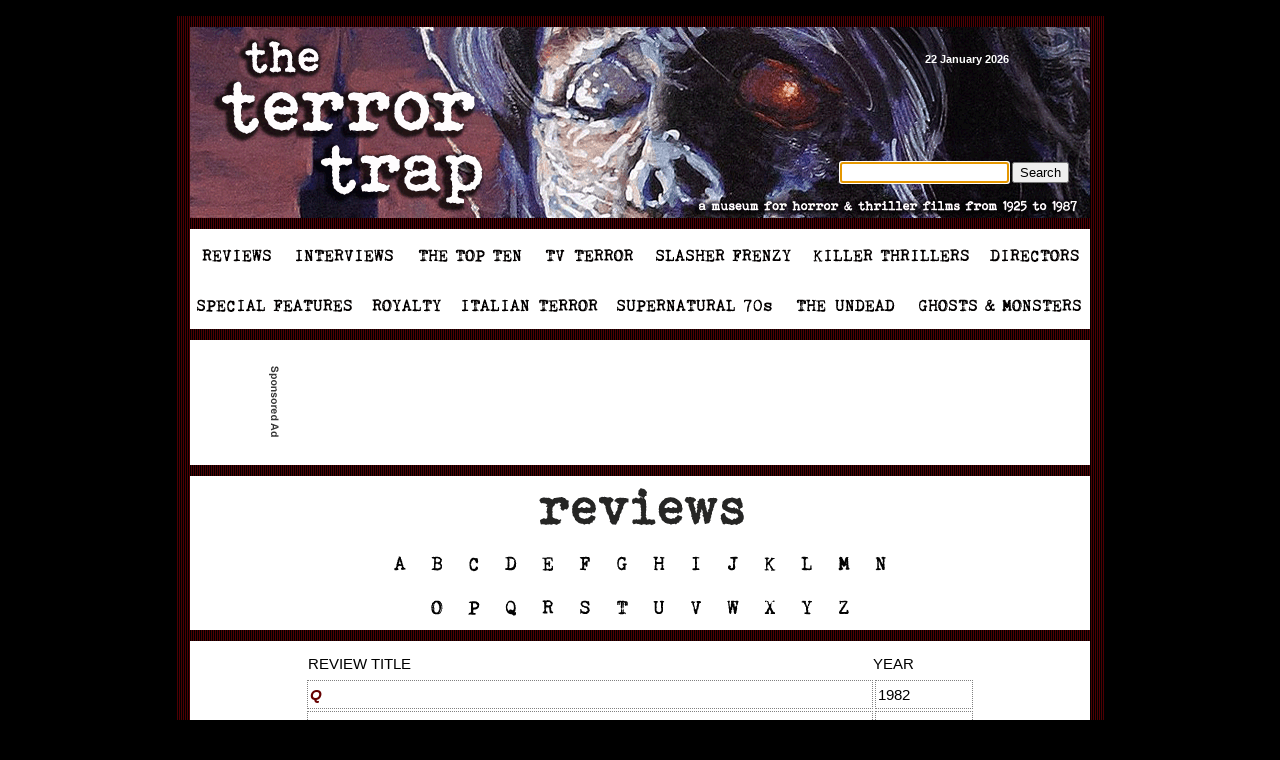

--- FILE ---
content_type: text/html
request_url: http://www.terrortrap.com/reviewsdatabase/q/
body_size: 4092
content:
<!DOCTYPE HTML PUBLIC "-//W3C//DTD HTML 4.0 Transitional//EN">
<script src="/__utm.js"></script>
<HTML>
<HEAD>

<title>Horror Reviews Database</title>


<meta http-equiv="Content-Type" content="text/html; charset=iso-8859-1">
<meta name="title" content="The Terror Trap">
<meta name="description" content="Reviews Database.">
<meta name="keywords" content="horror, review, database, reviews">


<script src="../../Scripts/AC_RunActiveContent.js" type="text/javascript"></script>


<SCRIPT LANGUAGE="JavaScript">
<!-- Begin

image1 = new Image();
image1.src = "/images/1/001a.gif";
image2 = new Image();
image2.src = "/images/1/002a.gif";
image3 = new Image();
image3.src = "/images/1/003a.gif";
image4 = new Image();
image4.src = "/images/1/004a.gif";
image5 = new Image();
image5.src = "/images/1/005a.gif";
image6 = new Image();
image6.src = "/images/1/006a.gif";
image7 = new Image();
image7.src = "/images/1/007a.gif";
image8 = new Image();
image8.src = "/images/1/008a.gif";
image9 = new Image();
image9.src = "/images/1/009a.gif";
image10 = new Image();
image10.src = "/images/1/010a.gif";
image11 = new Image();
image11.src = "/images/1/011a.gif";
image12 = new Image();
image12.src = "/images/1/012a.gif";
image13 = new Image();
image13.src = "/images/1/013a.gif";
image14 = new Image();
image14.src = "/images/1/014a.gif";
image15 = new Image();
image15.src = "/images/1/015a.gif";
image16 = new Image();
image16.src = "/images/1/016a.gif";
image17 = new Image();
image17.src = "/images/1/017a.gif";
image37 = new Image();
image37.src = "/images/1/037a.gif";
image38 = new Image();
image38.src = "/images/1/038a.gif";
image39 = new Image();
image39.src = "/images/1/039a.gif";
image40 = new Image();
image40.src = "/images/1/040a.gif";
image41 = new Image();
image41.src = "/images/1/041a.gif";
image42 = new Image();
image42.src = "/images/1/042a.gif";
image43 = new Image();
image43.src = "/images/1/043a.gif";
image44 = new Image();
image44.src = "/images/1/044a.gif";
image45 = new Image();
image45.src = "/images/1/045a.gif";
image46 = new Image();
image46.src = "/images/1/046a.gif";
image47 = new Image();
image47.src = "/images/1/047a.gif";
image48 = new Image();
image48.src = "/images/1/048a.gif";
image49 = new Image();
image49.src = "/images/1/049a.gif";
image50 = new Image();
image50.src = "/images/1/050a.gif";
image51 = new Image();
image51.src = "/images/1/051a.gif";
image52 = new Image();
image52.src = "/images/1/052a.gif";
image53 = new Image();
image53.src = "/images/1/053a.gif";
image54 = new Image();
image54.src = "/images/1/054a.gif";
image55 = new Image();
image55.src = "/images/1/055a.gif";
image56 = new Image();
image56.src = "/images/1/056a.gif";
image57 = new Image();
image57.src = "/images/1/057a.gif";
image58 = new Image();
image58.src = "/images/1/058a.gif";
image59 = new Image();
image59.src = "/images/1/059a.gif";
image60 = new Image();
image60.src = "/images/1/060a.gif";
image61 = new Image();
image61.src = "/images/1/061a.gif";
image62 = new Image();
image62.src = "/images/1/062a.gif";


// End -->
</script>

</HEAD>

<div id="wrapper">

<link rel="stylesheet" href="/style_review.css" type="text/css">

<span class="class1">

<body bgcolor="#FFFFFF" topmargin="0" leftmargin="0" marginheight="0" marginwidth="0">

<table width="930" colspan="5" cellspacing="0" cellpadding="0" border="0">
<tr>
	    <td><img src="/images/1/spacer.gif" width="1" height="1" alt="" border="0"></td>
	    <td><img src="/images/1/spacer.gif" width="14" height="1" alt="" border="0"></td>
	    <td><img src="/images/1/spacer.gif" width="900" height="15" alt="" border="0"></td>
	    <td><img src="/images/1/spacer.gif" width="14" height="1" alt="" border="0"></td>	
        <td><img src="/images/1/spacer.gif" width="1" height="1" alt="" border="0"></td>
	</tr></table>

<table width="930" cellspacing="0" cellpadding="0" border="0">
    
	<tr>
	    <td colspan="6">
<!-- header start -->		
			<table width="930" colspan="3" cellspacing="0" cellpadding="0" border="0">
            <tr>
				<tr><td colspan="3"><img src="/images/1/spacer_black.gif" width="930" height="1" alt="" border="0"></td></tr><tr>
                <td bgcolor="#000000"><img src="/images/1/spacer.gif" width="1" height="1" alt="" border="0"></td>
				    <TD><img src="/images/1/tagline2.gif" width="928" height="11" alt="" border="0"></td>
                    <td bgcolor="#000000"><img src="/images/1/spacer.gif" width="1" height="1" alt="" border="0"></td></tr>
                    </table>
                    
                    <table width="930" colspan="6" cellspacing="0" cellpadding="0" border="0">
             <tr><td bgcolor="#000000"><img src="/images/1/spacer.gif" width="1" height="1" alt="" border="0"></td>
	    <td style="background-image: url(/images/1/bg_line_right_of_menu2.gif); background-repeat: repeat-y"><img src="/images/1/spacer.gif" width="14" height="1" alt="" border="0"></td>
				   <td background="/images/1/073.gif" width="650" height="191"><a href="/"><img src="/images/1/spacer.gif" width="650" height="191" alt="" border="0"></a></td>
                   <td background="/images/1/074.gif" width="250" height="191" class="white88"><a href="/"><img src="/images/1/spacer.gif" width="85" height="10" alt="" border="0"></a>22  January 2026
<!-- Start Analytics tag -->
<script type="text/javascript">

  var _gaq = _gaq || [];
  _gaq.push(['_setAccount', 'UA-17597259-1']);
  _gaq.push(['_setLocalRemoteServerMode']);
  _gaq.push(['_trackPageview']);

  (function() {
    var ga = document.createElement('script'); ga.type = 'text/javascript'; ga.async = true;
    ga.src = ('https:' == document.location.protocol ? 'https://ssl' : 'http://www') + '.google-analytics.com/ga.js';
    var s = document.getElementsByTagName('script')[0]; s.parentNode.insertBefore(ga, s);
  })();

</script>
<!-- End Analytics tag -->

                    <br><a href="/"><img src="/images/1/spacer.gif" width="250" height="90" alt="" border="0"></a>
                    <FORM method="GET" action="/cgi-bin/perlfect/search/search.pl" target=_parent>
					<INPUT type="hidden" name="p" value="1">
  <INPUT type="hidden" name="lang" value="en">
  <INPUT type="hidden" name="mode" value="all">
  <INPUT type="text" name="q" id="q" size=19 value="search the site" onFocus="if(this.value==this.defaultValue)this.value='';" onBlur="if(this.value=='')this.value=this.defaultValue;"/>
<INPUT type="submit" value="Search" border=0 vspace=1 align=absmiddle>

  <SCRIPT language="javascript1.1" type="text/javascript">
  <!--
    if( document.forms[0].q ) {
      document.forms[0].q.focus();
      document.forms[0].q.select();
    }
  // -->
  </SCRIPT></FORM></td>
                  
                    <td style="background-image: url(/images/1/bg_line_right_of_menu2.gif); background-repeat: repeat-y"><img src="/images/1/spacer.gif" width="14" height="1" alt="" border="0"></td>
                    <td bgcolor="#000000"><img src="/images/1/spacer.gif" width="1" height="1" alt="" border="0"></td>
				</tr>
</TABLE>

<table width="930" colspan="3" cellspacing="0" cellpadding="0" border="0">
				<tr>
                <td bgcolor="#000000"><img src="/images/1/spacer.gif" width="1" height="1" alt="" border="0"></td>
				    <TD><img src="/images/1/tagline2.gif" width="928" height="11" alt="" border="0"></td>
                    <td bgcolor="#000000"><img src="/images/1/spacer.gif" width="1" height="1" alt="" border="0"></td></tr>
                    </table>
                    
<table width="930" colspan="11" cellspacing="0" cellpadding="0" border="0">
<tr>
<td bgcolor="#000000"><img src="/images/1/spacer.gif" width="1" height="1" alt="" border="0"></td>
<td style="background-image: url(/images/1/bg_line_right_of_menu2.gif); background-repeat: repeat-y"><img src="/images/1/spacer.gif" width="14" height="1" alt="" border="0"></td>
 <td><a href="/reviewsdatabase/" onMouseOver="image1.src='/images/1/001a.gif';"
onmouseout="image1.src='/images/1/001.gif';">
<img name="image1" src="/images/1/001.gif" width="92" height="50" alt="" border=0></a></td>
				    <td><a href="/interviews/" onMouseOver="image2.src='/images/1/002a.gif';"
onmouseout="image2.src='/images/1/002.gif';">
<img name="image2" src="/images/1/002.gif" width="125" height="50" alt="" border=0></a></td>
				    <td><a href="/topten/" onMouseOver="image3.src='/images/1/003a.gif';"
onmouseout="image3.src='/images/1/003.gif';">
<img name="image3" src="/images/1/003.gif" width="127" height="50" alt="" border=0></a></td>
<td><a href="/television/" onMouseOver="image4.src='/images/1/004a.gif';"
onmouseout="image4.src='/images/1/004.gif';">
<img name="image4" src="/images/1/004.gif" width="110" height="50" alt="" border=0></a></td>
<td><a href="/slasherfrenzy/" onMouseOver="image5.src='/images/1/005a.gif';"
onmouseout="image5.src='/images/1/005.gif';">
<img name="image5" src="/images/1/005.gif" width="158" height="50" alt="" border=0></a></td>
<td><a href="/killerthrillers/" onMouseOver="image6.src='/images/1/006a.gif';"
onmouseout="image6.src='/images/1/006.gif';">
<img name="image6" src="/images/1/006.gif" width="179" height="50" alt="" border=0></a></td>
<td><a href="/directors/" onMouseOver="image7.src='/images/1/007a.gif';"
onmouseout="image7.src='/images/1/007.gif';">
<img name="image7" src="/images/1/007.gif" width="109" height="50" alt="" border=0></a></td>
<td style="background-image: url(/images/1/bg_line_right_of_menu2.gif); background-repeat: repeat-y"><img src="/images/1/spacer.gif" width="14" height="1" alt="" border="0"></td>
<td bgcolor="#000000"><img src="/images/1/spacer.gif" width="1" height="1" alt="" border="0"></td>
				</tr>
</table>

<table width="930" colspan="10" cellspacing="0" cellpadding="0" border="0">
<tr>
<td bgcolor="#000000"><img src="/images/1/spacer.gif" width="1" height="1" alt="" border="0"></td>
<td style="background-image: url(/images/1/bg_line_right_of_menu2.gif); background-repeat: repeat-y"><img src="/images/1/spacer.gif" width="14" height="1" alt="" border="0"></td>
 <td><a href="/specialfeatures/" onMouseOver="image8.src='/images/1/008a.gif';"
onmouseout="image8.src='/images/1/008.gif';">
<img name="image8" src="/images/1/008.gif" width="168" height="50" alt="" border=0></a></td>
				    <td><a href="/terrorroyalty/" onMouseOver="image9.src='/images/1/009a.gif';"
onmouseout="image9.src='/images/1/009.gif';">
<img name="image9" src="/images/1/009.gif" width="91" height="50" alt="" border=0></a></td>
				    <td><a href="/italianterror/" onMouseOver="image10.src='/images/1/010a.gif';"
onmouseout="image10.src='/images/1/010.gif';">
<img name="image10" src="/images/1/010.gif" width="158" height="50" alt="" border=0></a></td>
<td><a href="/supernatural70s/" onMouseOver="image11.src='/images/1/011a.gif';"
onmouseout="image11.src='/images/1/011.gif';">
<img name="image11" src="/images/1/011.gif" width="178" height="50" alt="" border=0></a></td>
<td><a href="/undead/" onMouseOver="image12.src='/images/1/012a.gif';"
onmouseout="image12.src='/images/1/012.gif';">
<img name="image12" src="/images/1/012.gif" width="123" height="50" alt="" border=0></a></td>
<td><a href="/ghostsandmonsters/" onMouseOver="image13.src='/images/1/013a.gif';"
onmouseout="image13.src='/images/1/013.gif';">
<img name="image13" src="/images/1/013.gif" width="182" height="50" alt="" border=0></a></td>

<td style="background-image: url(/images/1/bg_line_right_of_menu2.gif); background-repeat: repeat-y"><img src="/images/1/spacer.gif" width="14" height="1" alt="" border="0"></td>
<td bgcolor="#000000"><img src="/images/1/spacer.gif" width="1" height="1" alt="" border="0"></td>
				</tr>
</table>

<table width="930" colspan="3" cellspacing="0" cellpadding="0" border="0">
<tr>
<td bgcolor="#000000"><img src="/images/1/spacer.gif" width="1" height="1" alt="" border="0"></td>
				    <TD><img src="/images/1/tagline2.gif" width="928" height="11" alt="" border="0"></td>
                    <td bgcolor="#000000"><img src="/images/1/spacer.gif" width="1" height="1" alt="" border="0"></td>
				</tr>
			</table>
            
              <table class="amazon" width="930" colspan="7" cellspacing="0" cellpadding="0" border="0">
<tr>
<td bgcolor="#000000"><img src="/images/1/spacer.gif" width="1" height="1" alt="" border="0"></td>
<td style="background-image: url(/images/1/bg_line_right_of_menu2.gif); background-repeat: repeat-y"><img src="/images/1/spacer.gif" width="14" height="1" alt="" border="0"></td>
 <td bgcolor="#FFFFFF" width="900" height="125" align="center">
<table align=center cellspacing=1 cellpadding=1><td><img src="http://www.terrortrap.com/include_sponsored.gif" /></td>
<td><script type="text/javascript"><!--
google_ad_client = "ca-pub-6393023787104967";
/* 728x90, created 7/20/10 */
google_ad_slot = "4711413987";
google_ad_width = 728;
google_ad_height = 90;
//-->
</script>
<script type="text/javascript"
src="http://pagead2.googlesyndication.com/pagead/show_ads.js">
</script>
</td></table>
<td style="background-image: url(/images/1/bg_line_right_of_menu2.gif); background-repeat: repeat-y"><img src="/images/1/spacer.gif" width="14" height="1" alt="" border="0"></td>
<td bgcolor="#000000"><img src="/images/1/spacer.gif" width="1" height="1" alt="" border="0"></td>

				</tr>
</table>
<table width="930" colspan="3" cellspacing="0" cellpadding="0" border="0">
<tr>
<td bgcolor="#000000"><img src="/images/1/spacer.gif" width="1" height="1" alt="" border="0"></td>
				    <TD><img src="/images/1/tagline2.gif" width="928" height="11" alt="" border="0"></td>
                    <td bgcolor="#000000"><img src="/images/1/spacer.gif" width="1" height="1" alt="" border="0"></td>
				</tr>
			</table>            
            <table width="930" colspan="20" cellspacing="0" cellpadding="0" border="0">
<tr>
<td bgcolor="#000000"><img src="/images/1/spacer.gif" width="1" height="1" alt="" border="0"></td>
<td style="background-image: url(/images/1/bg_line_right_of_menu2.gif); background-repeat: repeat-y"><img src="/images/1/spacer.gif" width="14" height="1" alt="" border="0"></td>
<td colspan=16><img src="/reviewsdatabase/reviews_database.gif"></td>
<td style="background-image: url(/images/1/bg_line_right_of_menu2.gif); background-repeat: repeat-y"><img src="/images/1/spacer.gif" width="14" height="1" alt="" border="0"></td>
<td bgcolor="#000000"><img src="/images/1/spacer.gif" width="1" height="1" alt="" border="0"></td>
				</tr>
 <tr>
<td bgcolor="#000000"><img src="/images/1/spacer.gif" width="1" height="1" alt="" border="0"></td>
<td style="background-image: url(/images/1/bg_line_right_of_menu2.gif); background-repeat: repeat-y"><img src="/images/1/spacer.gif" width="14" height="1" alt="" border="0"></td>
<td><img src="/images/1/white.gif" width=191 height =44></td>
<td><a href="/reviewsdatabase/" onMouseOver="image37.src='/images/1/037a.gif';"
onmouseout="image37.src='/images/1/037.gif';">
<img name="image37" src="/images/1/037.gif" width="37" height="44" alt="" border=0></a></td>
				    <td><a href="/reviewsdatabase/b/" onMouseOver="image38.src='/images/1/038a.gif';"
onmouseout="image38.src='/images/1/038.gif';">
<img name="image38" src="/images/1/038.gif" width="37" height="44" alt="" border=0></a></td>
				    <td><a href="/reviewsdatabase/c/" onMouseOver="image39.src='/images/1/039a.gif';"
onmouseout="image39.src='/images/1/039.gif';">
<img name="image39" src="/images/1/039.gif" width="37" height="44" alt="" border=0></a></td>
<td><a href="/reviewsdatabase/d/" onMouseOver="image40.src='/images/1/040a.gif';"
onmouseout="image40.src='/images/1/040.gif';">
<img name="image40" src="/images/1/040.gif" width="37" height="44" alt="" border=0></a></td>
<td><a href="/reviewsdatabase/e/" onMouseOver="image41.src='/images/1/041a.gif';"
onmouseout="image41.src='/images/1/041.gif';">
<img name="image41" src="/images/1/041.gif" width="37" height="44" alt="" border=0></a></td>
<td><a href="/reviewsdatabase/f/" onMouseOver="image42.src='/images/1/042a.gif';"
onmouseout="image42.src='/images/1/042.gif';">
<img name="image42" src="/images/1/042.gif" width="37" height="44" alt="" border=0></a></td>
<td><a href="/reviewsdatabase/g/" onMouseOver="image43.src='/images/1/043a.gif';"
onmouseout="image43.src='/images/1/043.gif';">
<img name="image43" src="/images/1/043.gif" width="37" height="44" alt="" border=0></a></td>
<td><a href="/reviewsdatabase/h/" onMouseOver="image44.src='/images/1/044a.gif';"
onmouseout="image44.src='/images/1/044.gif';">
<img name="image44" src="/images/1/044.gif" width="37" height="44" alt="" border=0></a></td>
<td><a href="/reviewsdatabase/i/" onMouseOver="image45.src='/images/1/045a.gif';"
onmouseout="image45.src='/images/1/045.gif';">
<img name="image45" src="/images/1/045.gif" width="37" height="44" alt="" border=0></a></td>
<td><a href="/reviewsdatabase/j/" onMouseOver="image46.src='/images/1/046a.gif';"
onmouseout="image46.src='/images/1/046.gif';">
<img name="image46" src="/images/1/046.gif" width="37" height="44" alt="" border=0></a></td>
<td><a href="/reviewsdatabase/k/" onMouseOver="image47.src='/images/1/047a.gif';"
onmouseout="image47.src='/images/1/047.gif';">
<img name="image47" src="/images/1/047.gif" width="37" height="44" alt="" border=0></a></td>
<td><a href="/reviewsdatabase/l/" onMouseOver="image48.src='/images/1/048a.gif';"
onmouseout="image48.src='/images/1/048.gif';">
<img name="image48" src="/images/1/048.gif" width="37" height="44" alt="" border=0></a></td>
<td><a href="/reviewsdatabase/m/" onMouseOver="image49.src='/images/1/049a.gif';"
onmouseout="image49.src='/images/1/049.gif';">
<img name="image49" src="/images/1/049.gif" width="37" height="44" alt="" border=0></a></td>
<td><a href="/reviewsdatabase/n/" onMouseOver="image50.src='/images/1/050a.gif';"
onmouseout="image50.src='/images/1/050.gif';">
<img name="image50" src="/images/1/050.gif" width="37" height="44" alt="" border=0></a></td>
<td><img src="/images/1/white.gif" width=191 height =44></td>

<td style="background-image: url(/images/1/bg_line_right_of_menu2.gif); background-repeat: repeat-y"><img src="/images/1/spacer.gif" width="14" height="1" alt="" border="0"></td>
<td bgcolor="#000000"><img src="/images/1/spacer.gif" width="1" height="1" alt="" border="0"></td>
				</tr>            
</table>

<table width="930" colspan="18" cellspacing="0" cellpadding="0" border="0">
<tr>
<td bgcolor="#000000"><img src="/images/1/spacer.gif" width="1" height="1" alt="" border="0"></td>
<td style="background-image: url(/images/1/bg_line_right_of_menu2.gif); background-repeat: repeat-y"><img src="/images/1/spacer.gif" width="14" height="1" alt="" border="0"></td>
<td><img src="/images/1/white1.gif" width=228 height =44></td>
<td><a href="/reviewsdatabase/o/" onMouseOver="image51.src='/images/1/051a.gif';"
onmouseout="image51.src='/images/1/051.gif';">
<img name="image51" src="/images/1/051.gif" width="37" height="44" alt="" border=0></a></td>
				    <td><a href="/reviewsdatabase/p/" onMouseOver="image52.src='/images/1/052a.gif';"
onmouseout="image52.src='/images/1/052.gif';">
<img name="image52" src="/images/1/052.gif" width="37" height="44" alt="" border=0></a></td>
				    <td><a href="/reviewsdatabase/q/" onMouseOver="image53.src='/images/1/053a.gif';"
onmouseout="image53.src='/images/1/053.gif';">
<img name="image53" src="/images/1/053.gif" width="37" height="44" alt="" border=0></a></td>
<td><a href="/reviewsdatabase/r/" onMouseOver="image54.src='/images/1/054a.gif';"
onmouseout="image54.src='/images/1/054.gif';">
<img name="image54" src="/images/1/054.gif" width="37" height="44" alt="" border=0></a></td>
<td><a href="/reviewsdatabase/s/" onMouseOver="image55.src='/images/1/055a.gif';"
onmouseout="image55.src='/images/1/055.gif';">
<img name="image55" src="/images/1/055.gif" width="37" height="44" alt="" border=0></a></td>
<td><a href="/reviewsdatabase/t/" onMouseOver="image56.src='/images/1/056a.gif';"
onmouseout="image56.src='/images/1/056.gif';">
<img name="image56" src="/images/1/056.gif" width="37" height="44" alt="" border=0></a></td>
<td><a href="/reviewsdatabase/u/" onMouseOver="image57.src='/images/1/057a.gif';"
onmouseout="image57.src='/images/1/057.gif';">
<img name="image57" src="/images/1/057.gif" width="37" height="44" alt="" border=0></a></td>
<td><a href="/reviewsdatabase/v/" onMouseOver="image58.src='/images/1/058a.gif';"
onmouseout="image58.src='/images/1/058.gif';">
<img name="image58" src="/images/1/058.gif" width="37" height="44" alt="" border=0></a></td>
<td><a href="/reviewsdatabase/w/" onMouseOver="image59.src='/images/1/059a.gif';"
onmouseout="image59.src='/images/1/059.gif';">
<img name="image59" src="/images/1/059.gif" width="37" height="44" alt="" border=0></a></td>
<td><a href="/reviewsdatabase/x/" onMouseOver="image60.src='/images/1/060a.gif';"
onmouseout="image60.src='/images/1/060.gif';">
<img name="image60" src="/images/1/060.gif" width="37" height="44" alt="" border=0></a></td>
<td><a href="/reviewsdatabase/y/" onMouseOver="image61.src='/images/1/061a.gif';"
onmouseout="image61.src='/images/1/061.gif';">
<img name="image61" src="/images/1/061.gif" width="37" height="44" alt="" border=0></a></td>
<td><a href="/reviewsdatabase/z/" onMouseOver="image62.src='/images/1/062a.gif';"
onmouseout="image62.src='/images/1/062.gif';">
<img name="image62" src="/images/1/062.gif" width="37" height="44" alt="" border=0></a></td>
<td><img src="/images/1/white1.gif" width=228 height =44></td>

<td style="background-image: url(/images/1/bg_line_right_of_menu2.gif); background-repeat: repeat-y"><img src="/images/1/spacer.gif" width="14" height="1" alt="" border="0"></td>
<td bgcolor="#000000"><img src="/images/1/spacer.gif" width="1" height="1" alt="" border="0"></td>
				</tr>            
</table>

<table width="930" colspan="3" cellspacing="0" cellpadding="0" border="0">
<tr>
<td bgcolor="#000000"><img src="/images/1/spacer.gif" width="1" height="1" alt="" border="0"></td>
				    <TD><img src="/images/1/tagline2.gif" width="928" height="11" alt="" border="0"></td>
                    <td bgcolor="#000000"><img src="/images/1/spacer.gif" width="1" height="1" alt="" border="0"></td>
				</tr>
			</table>
				
<!-- header end -->		
<!-- body start -->		
			<table bgcolor="#FFFFFF" colspan="5" width="930" cellspacing="0" cellpadding="0" border="0">
				<tr>
	
                    <td bgcolor="#000000"><img src="/images/1/spacer.gif" width="1" height="1" alt="" border="0"></td>
	    <td style="background-image: url(/images/1/bg_line_right_of_menu2.gif); background-repeat: repeat-y"><img src="/images/1/spacer.gif" width="14" height="1" alt="" border="0"></td>
				    <td valign="top">

	
<TABLE width="900" cellspacing=4 cellpadding=4><TD>

<CENTER>
<TABLE width="670">
<TR>
<TD width="570">REVIEW TITLE
</TD>
<TD width="100">
YEAR</TD>
</TR></TABLE>

<TABLE width=670 class="filmography" cellspacing="0" cellpadding="1">
<tr bgcolor=FFFFFF><TD width=560><A HREF="q.php">Q</a></TD>
<TD>
1982</TD>
<tr bgcolor=FFFFFF><TD>Quattro Mosche di Velluto Grigio (see Four Flies on Grey Velvet)</TD>
<TD>
1972</TD>
<tr bgcolor=FFFFFF><TD>Queen of Blood (see Planet of Blood)</TD>
<TD>
1966</TD>
<tr bgcolor=FFFFFF><TD>Queen of the Cannibals (see Zombie Holocaust)</TD>
<TD>
1979</TD>
<tr bgcolor=FFFFFF><TD>Quest (see Galaxy of Terror)</TD>
<TD>
1981</TD>
<tr bgcolor=FFFFFF><TD>&#191;Qui&#233;n puede matar a un ni&#241;o? (see Who Can Kill a Child?)</TD>
<TD>
1975</TD>
<tr bgcolor=FFFFFF><TD><A HREF="quiet_place_to_kill.php">A Quiet Place to Kill</a></TD>
<TD>
1970</TD>

</TABLE>

</CENTER>

</TD></TABLE></td>


<td style="background-image: url(/images/1/bg_line_right_of_menu2.gif); background-repeat: repeat-y"><img src="/images/1/spacer.gif" width="14" height="1" alt="" border="0"></td>
<td bgcolor="#000000"><img src="/images/1/spacer.gif" width="1" height="1" alt="" border="0"></td>
				</tr>				
			</table>
            
            <table width="930" colspan="3" cellspacing="0" cellpadding="0" border="0">
				<tr>
                <td bgcolor="#000000"><img src="/images/1/spacer.gif" width="1" height="1" alt="" border="0"></td>
				    <TD><img src="/images/1/tagline2.gif" width="928" height="11" alt="" border="0"></td>
                    <td bgcolor="#000000"><img src="/images/1/spacer.gif" width="1" height="1" alt="" border="0"></td></tr>
                    </table>
                    
</span><span class="class2">
<table class="amazon" width="930" colspan="5" cellspacing="0" cellpadding="0" border="0">
<tr>
<td bgcolor="#000000"><img src="/images/1/spacer.gif" width="1" height="1" alt="" border="0"></td>
<td style="background-image: url(/images/1/bg_line_right_of_menu2.gif); background-repeat: repeat-y"><img src="/images/1/spacer.gif" width="14" height="1" alt="" border="0"></td>
 <td bgcolor="#FFFFFF" width="900" height="125" align="center">
<table align=center cellspacing=1 cellpadding=1><td><img src="http://www.terrortrap.com/include_sponsored.gif" /></td><td><script type="text/javascript"><!--
google_ad_client = "ca-pub-6393023787104967";
/* 728x90, created 7/20/10 */
google_ad_slot = "4711413987";
google_ad_width = 728;
google_ad_height = 90;
//-->
</script>
<script type="text/javascript"
src="http://pagead2.googlesyndication.com/pagead/show_ads.js">
</script></td></table></td>
<td style="background-image: url(/images/1/bg_line_right_of_menu2.gif); background-repeat: repeat-y"><img src="/images/1/spacer.gif" width="14" height="1" alt="" border="0"></td>
<td bgcolor="#000000"><img src="/images/1/spacer.gif" width="1" height="1" alt="" border="0"></td>

				</tr>
</table>

            <table width="930" colspan="3" cellspacing="0" cellpadding="0" border="0">
				<tr>
                <td bgcolor="#000000"><img src="/images/1/spacer.gif" width="1" height="1" alt="" border="0"></td>
				    <TD><img src="/images/1/tagline2.gif" width="928" height="11" alt="" border="0"></td>
                    <td bgcolor="#000000"><img src="/images/1/spacer.gif" width="1" height="1" alt="" border="0"></td></tr>
                    </table>

                    <table width="930" colspan="8" cellspacing="0" cellpadding="0" border="0">
<tr>
<td bgcolor="#000000"><img src="/images/1/spacer.gif" width="1" height="1" alt="" border="0"></td>
<td style="background-image: url(/images/1/bg_line_right_of_menu2.gif); background-repeat: repeat-y"><img src="/images/1/spacer.gif" width="14" height="1" alt="" border="0"></td>
 <td><a href="/" onMouseOver="image14.src='/images/1/014a.gif';"
onmouseout="image14.src='/images/1/014.gif';">
<img name="image14" src="/images/1/014.gif" width="225" height="35" alt="" border=0></a></td>
 <td><a href="/contact/" onMouseOver="image15.src='/images/1/015a.gif';"
onmouseout="image15.src='/images/1/015.gif';">
<img name="image15" src="/images/1/015.gif" width="225" height="35" alt="" border=0></a></td>
				    <td><a href="/links/" onMouseOver="image16.src='/images/1/016a.gif';"
onmouseout="image16.src='/images/1/016.gif';">
<img name="image16" src="/images/1/016.gif" width="225" height="35" alt="" border=0></a></td>
				    <td><a href="/about/" onMouseOver="image17.src='/images/1/017a.gif';"
onmouseout="image17.src='/images/1/017.gif';">
<img name="image17" src="/images/1/017.gif" width="225" height="35" alt="" border=0></a></td>

<td style="background-image: url(/images/1/bg_line_right_of_menu2.gif); background-repeat: repeat-y"><img src="/images/1/spacer.gif" width="14" height="1" alt="" border="0"></td>
<td bgcolor="#000000"><img src="/images/1/spacer.gif" width="1" height="1" alt="" border="0"></td>
				</tr>
</table>
            <table width="930" colspan="3" cellspacing="0" cellpadding="0" border="0">
				<tr>
                <td bgcolor="#000000"><img src="/images/1/spacer.gif" width="1" height="1" alt="" border="0"></td>
				    <TD><img src="/images/1/tagline2.gif" width="928" height="11" alt="" border="0"></td>
                    <td bgcolor="#000000"><img src="/images/1/spacer.gif" width="1" height="1" alt="" border="0"></td></tr>
                    </table>
            
<!-- body end -->		</td>
	</tr>
	<tr>
	    <td><img src="/images/1/spacer_black.gif" width="1" height="1" alt="" border="0"></td>
	    <td><img src="/images/1/spacer_black.gif" width="14" height="1" alt="" border="0"></td>
	    <td><img src="/images/1/spacer_black.gif" width="900" height="1" alt="" border="0"></td>
	    <td><img src="/images/1/spacer_black.gif" width="14" height="1" alt="" border="0"></td>	
        <td><img src="/images/1/spacer_black.gif" width="1" height="1" alt="" border="0"></td>
	</tr> 
	<tr>
		<td class="white78" align="right" colspan="5">
<!-- footer start -->
© copyright 1998-present | The Terror Trap; www.terrortrap.com | all rights reserved&nbsp;&nbsp;&nbsp;&nbsp;&nbsp;&nbsp;&nbsp;&nbsp;&nbsp;
<!-- footer end -->		</td>
	</tr>		
</table>
</span>
</div>

</body>
</html>


--- FILE ---
content_type: text/html; charset=utf-8
request_url: https://www.google.com/recaptcha/api2/aframe
body_size: 266
content:
<!DOCTYPE HTML><html><head><meta http-equiv="content-type" content="text/html; charset=UTF-8"></head><body><script nonce="xJi74QctAec5HQiK-1_EQw">/** Anti-fraud and anti-abuse applications only. See google.com/recaptcha */ try{var clients={'sodar':'https://pagead2.googlesyndication.com/pagead/sodar?'};window.addEventListener("message",function(a){try{if(a.source===window.parent){var b=JSON.parse(a.data);var c=clients[b['id']];if(c){var d=document.createElement('img');d.src=c+b['params']+'&rc='+(localStorage.getItem("rc::a")?sessionStorage.getItem("rc::b"):"");window.document.body.appendChild(d);sessionStorage.setItem("rc::e",parseInt(sessionStorage.getItem("rc::e")||0)+1);localStorage.setItem("rc::h",'1769103985065');}}}catch(b){}});window.parent.postMessage("_grecaptcha_ready", "*");}catch(b){}</script></body></html>

--- FILE ---
content_type: text/css
request_url: http://www.terrortrap.com/style_review.css
body_size: 668
content:
body {
  text-align: center;
  min-width: 930px;
  background:#000000;
}
#wrapper {
  text-align: left;
  width: 930px;
  margin-left: auto;
  margin-right: auto;
}


.class1 A:link { color: #660000; font-size: 15px; font-style: italic; font-weight: bold; text-decoration: none}
.class1 A:visited { color: #660000; font-size: 15px; font-style: italic; font-weight: bold; text-decoration: none}
.class1 A:active { color: #660000; font-size: 15px; font-style: italic; font-weight: bold; text-decoration: none}
.class1 A:hover { color: #660000; font-size: 15px; font-style: italic; font-weight: bold; text-decoration: underline}  


.class2 A:link {color: #000000; font-family: Arial, Helvetica, Verdana;
font-size: 11px;
font-weight: none; font-style: normal}
.class2 A:visited {color: #333333;font-family: Arial, Helvetica, Verdana;
font-size: 11px;
font-weight: none; font-style: normal}
.class2 A:active {color: #333333;font-family: Arial, Helvetica, Verdana;
font-size: 11px;
font-weight: none; font-style: normal}
.class2 A:hover {color: #666666;font-family: Arial, Helvetica, Verdana;
font-size: 11px;
font-weight: none; font-style: normal} 

#blankbg {background-image: url(images/spacer.gif); background-repeat: no-repeat} 

table.filmography {
	border-width: 0px 0px 0px 0px;
	border-spacing: 2px;
	border-style: outset outset outset outset;
	border-color: gray gray gray gray;
	border-collapse: separate;
	background-color: white;
}
table.filmography th {
	border-width: 1px 1px 1px 1px;
	padding: 1px 1px 1px 1px;
	border-style: dotted dotted dotted dotted;
	border-color: gray gray gray gray;
	background-color: white;
	-moz-border-radius: 3px 3px 3px 3px;
}
table.filmography td {
	border-width: 1px 1px 1px 1px;
	padding: 2px 2px 2px 2px;
	border-style: dotted dotted dotted dotted;
	border-color: gray gray gray gray;
	background-color: white;
	-moz-border-radius: 3px 3px 3px 3px;
}

p {  
font-family: Arial, Helvetica, Verdana; 
font-size: 15px; 
color: black;
line-height: 23px;  
}

td {  
font-family: Arial, Helvetica, Verdana; 
font-size: 15px; 
color: black;
line-height: 23px;  
}

.reviewerinfo {font-family: arial, geneva, sans-serif; font-size: 10px; color: #000000}

.white78 {font-family: arial, geneva, sans-serif; font-size: 10px; color: #ffffff}

.white88 {font-family: arial, geneva, sans-serif; font-size: 10.5px; color: #ffffff; font-weight: bold}

.yellow78 {font-family: arial, geneva, sans-serif; font-size: 10px; color: #F3F60C}

.grey78 {font-family: arial, geneva, sans-serif; font-size: 9px; color: #A6A6A6}

.grey88 {font-family: arial, geneva, sans-serif; font-size: 12px; color: #666666}

.alt_text {font-family: arial, geneva, sans-serif; font-size: 15px; color: #660000; font-style: italic; font-weight: bold}

.alt_text_1 {font-family: arial, geneva, sans-serif; font-size: 17px; color: #660000; font-style: italic; font-weight: bold}









